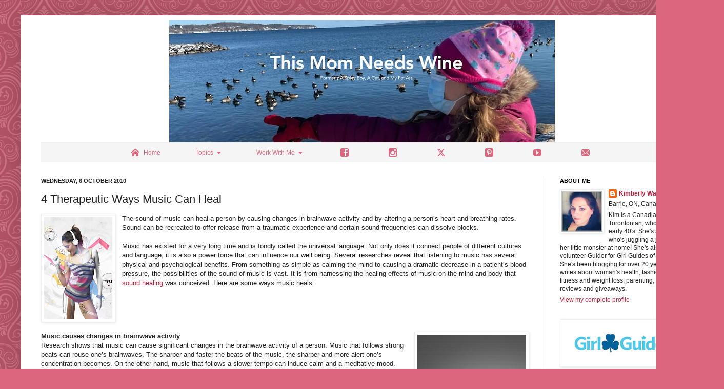

--- FILE ---
content_type: text/html; charset=UTF-8
request_url: https://www.thismomneedswine.com/2010/10/4-therapeutic-ways-music-can-heal.html
body_size: 19199
content:
<!DOCTYPE html>
<html class='v2' dir='ltr' xmlns='http://www.w3.org/1999/xhtml' xmlns:b='http://www.google.com/2005/gml/b' xmlns:data='http://www.google.com/2005/gml/data' xmlns:expr='http://www.google.com/2005/gml/expr'>
<head>
<link href='https://www.blogger.com/static/v1/widgets/335934321-css_bundle_v2.css' rel='stylesheet' type='text/css'/>
<title> This Mom Needs Wine </title>
<meta content='d00363543b5d87cf90f9a5599ef53434' name='p:domain_verify'/>
<meta content='T4btn9byk4Xy0gt1GxxTXDR7ECJiFM6LrESBomO1XQY' name='google-site-verification'/>
<meta content='This is where I share my every day thoughts on my struggle to lose weight, problems with PCOS, anxiety, and depression. I like to include recipes, product reviews, giveaways and any information regarding the health problems that I suffer from. ' name='description'/>
<meta content='anxiety, depression, PCOS, poly cystic ovary syndrome, poly cystic ovarian syndrome, panic attacks, suicide, weight loss, diet, gastric bypass, gastric bypass surgery, weight loss surgery, woman\&#39;s health, beauty, cats, pets, fitness, product reviews, giveaways, recipes' name='keywords'/>
<meta content='5' name='refresh'/>
<meta content='index,follow' name='robots'/>
<meta content='Copyright 2016' name='copyright'/>
<meta content='Kimberly' name='author'/>
<meta content='f9c1e0e4596b9ecb1667bbc8378e2001' name='p:domain_verify'/>
<meta content='English' name='language'/>
<meta content='2' name='revisit-after'/>
<meta content='IE=EmulateIE7' http-equiv='X-UA-Compatible'/>
<meta content='width=1100' name='viewport'/>
<meta content='text/html; charset=UTF-8' http-equiv='Content-Type'/>
<meta content='blogger' name='generator'/>
<link href='https://www.thismomneedswine.com/favicon.ico' rel='icon' type='image/x-icon'/>
<link href='https://www.thismomneedswine.com/2010/10/4-therapeutic-ways-music-can-heal.html' rel='canonical'/>
<link rel="alternate" type="application/atom+xml" title="This Mom Needs Wine - Atom" href="https://www.thismomneedswine.com/feeds/posts/default" />
<link rel="alternate" type="application/rss+xml" title="This Mom Needs Wine - RSS" href="https://www.thismomneedswine.com/feeds/posts/default?alt=rss" />
<link rel="service.post" type="application/atom+xml" title="This Mom Needs Wine - Atom" href="https://www.blogger.com/feeds/113629372841328803/posts/default" />

<link rel="alternate" type="application/atom+xml" title="This Mom Needs Wine - Atom" href="https://www.thismomneedswine.com/feeds/4084397517540303227/comments/default" />
<!--Can't find substitution for tag [blog.ieCssRetrofitLinks]-->
<link href='https://blogger.googleusercontent.com/img/b/R29vZ2xl/AVvXsEgK2cdiaaw7GHzza14liYOiKJ8MrhbggEG_ktOST30waGOAilfQa3Xtysn5LHIjvAZbZ0bFKVFVbqYpy2Co60VPRR2Izn2UTlZeuANhi1PqPJK38-1yG698upSweQGLhmVjPUtvyHoENRE/s200/1.bmp' rel='image_src'/>
<meta content='https://www.thismomneedswine.com/2010/10/4-therapeutic-ways-music-can-heal.html' property='og:url'/>
<meta content='4 Therapeutic Ways Music Can Heal' property='og:title'/>
<meta content='Kim is a Canadian born Torontonian, who writes about woman&#39;s health, fashion, fitness and weight loss, parenting, product reviews and giveaways.' property='og:description'/>
<meta content='https://blogger.googleusercontent.com/img/b/R29vZ2xl/AVvXsEgK2cdiaaw7GHzza14liYOiKJ8MrhbggEG_ktOST30waGOAilfQa3Xtysn5LHIjvAZbZ0bFKVFVbqYpy2Co60VPRR2Izn2UTlZeuANhi1PqPJK38-1yG698upSweQGLhmVjPUtvyHoENRE/w1200-h630-p-k-no-nu/1.bmp' property='og:image'/>
<title>
This Mom Needs Wine: 4 Therapeutic Ways Music Can Heal
</title>
<script src='https://ajax.googleapis.com/ajax/libs/jquery/1.7.1/jquery.min.js' type='text/javascript'></script>
<style id='page-skin-1' type='text/css'><!--
/* /* ----------------------------------------------- Name: Simple URL: www.thismomneedswine.com/ ----------------------------------------------- */ /* Variable definitions ==================== <Variable name="keycolor" description="Main Color" type="color" default="#66bbdd"/> <Group description="Page Text" selector="body"> <Variable name="body.font" description="Font" type="font" default="normal normal 12px Arial, Tahoma, Helvetica, FreeSans, sans-serif"/> <Variable name="body.text.color" description="Text Color" type="color" default="#222222"/> </Group> <Group description="Backgrounds" selector=".body-fauxcolumns-outer"> <Variable name="body.background.color" description="Outer Background" type="color" default="#66bbdd"/> <Variable name="content.background.color" description="Main Background" type="color" default="#ffffff"/> <Variable name="header.background.color" description="Header Background" type="color" default="transparent"/> </Group> <Group description="Links" selector=".main-outer"> <Variable name="link.color" description="Link Color" type="color" default="#2288bb"/> <Variable name="link.visited.color" description="Visited Color" type="color" default="#888888"/> <Variable name="link.hover.color" description="Hover Color" type="color" default="#33aaff"/> </Group> <Group description="Blog Title" selector=".header h1"> <Variable name="header.font" description="Font" type="font" default="normal normal 60px Arial, Tahoma, Helvetica, FreeSans, sans-serif"/> <Variable name="header.text.color" description="Title Color" type="color" default="#3399bb"/> </Group> <Group description="Blog Description" selector=".header .description"> <Variable name="description.text.color" description="Description Color" type="color" default="#777777"/> </Group> <Group description="Tabs Text" selector=".tabs-inner .widget li a"> <Variable name="tabs.font" description="Font" type="font" default="normal normal 14px Arial, Tahoma, Helvetica, FreeSans, sans-serif"/> <Variable name="tabs.text.color" description="Text Color" type="color" default="#999999"/> <Variable name="tabs.selected.text.color" description="Selected Color" type="color" default="#000000"/> </Group> <Group description="Tabs Background" selector=".tabs-outer .PageList"> <Variable name="tabs.background.color" description="Background Color" type="color" default="#f5f5f5"/> <Variable name="tabs.selected.background.color" description="Selected Color" type="color" default="#eeeeee"/> </Group> <Group description="Post Title" selector="h3.post-title, .comments h4"> <Variable name="post.title.font" description="Font" type="font" default="normal normal 22px Arial, Tahoma, Helvetica, FreeSans, sans-serif"/> </Group> <Group description="Date Header" selector=".date-header"> <Variable name="date.header.color" description="Text Color" type="color" default="#222222"/> <Variable name="date.header.background.color" description="Background Color" type="color" default="transparent"/> </Group> <Group description="Post Footer" selector=".post-footer"> <Variable name="post.footer.text.color" description="Text Color" type="color" default="#666666"/> <Variable name="post.footer.background.color" description="Background Color" type="color" default="#f9f9f9"/> <Variable name="post.footer.border.color" description="Shadow Color" type="color" default="#eeeeee"/> </Group> <Group description="Gadgets" selector="h2"> <Variable name="widget.title.font" description="Title Font" type="font" default="normal bold 11px Arial, Tahoma, Helvetica, FreeSans, sans-serif"/> <Variable name="widget.title.text.color" description="Title Color" type="color" default="#000000"/> <Variable name="widget.alternate.text.color" description="Alternate Color" type="color" default="#999999"/> </Group> <Group description="Images" selector=".main-inner"> <Variable name="image.background.color" description="Background Color" type="color" default="#ffffff"/> <Variable name="image.border.color" description="Border Color" type="color" default="#eeeeee"/> <Variable name="image.text.color" description="Caption Text Color" type="color" default="#222222"/> </Group> <Group description="Accents" selector=".content-inner"> <Variable name="body.rule.color" description="Separator Line Color" type="color" default="#eeeeee"/> <Variable name="tabs.border.color" description="Tabs Border Color" type="color" default="#eeeeee"/> </Group> <Variable name="body.background" description="Body Background" type="background" color="#dd667f" default="$(color) none repeat scroll top left"/> <Variable name="body.background.override" description="Body Background Override" type="string" default=""/> <Variable name="body.background.gradient.cap" description="Body Gradient Cap" type="url" default="url(//www.blogblog.com/1kt/simple/gradients_light.png)"/> <Variable name="body.background.gradient.tile" description="Body Gradient Tile" type="url" default="url(//www.blogblog.com/1kt/simple/body_gradient_tile_light.png)"/> <Variable name="content.background.color.selector" description="Content Background Color Selector" type="string" default=".content-inner"/> <Variable name="content.padding" description="Content Padding" type="length" default="10px"/> <Variable name="content.padding.horizontal" description="Content Horizontal Padding" type="length" default="10px"/> <Variable name="content.shadow.spread" description="Content Shadow Spread" type="length" default="40px"/> <Variable name="content.shadow.spread.webkit" description="Content Shadow Spread (WebKit)" type="length" default="5px"/> <Variable name="content.shadow.spread.ie" description="Content Shadow Spread (IE)" type="length" default="10px"/> <Variable name="main.border.width" description="Main Border Width" type="length" default="0"/> <Variable name="header.background.gradient" description="Header Gradient" type="url" default="none"/> <Variable name="header.shadow.offset.left" description="Header Shadow Offset Left" type="length" default="-1px"/> <Variable name="header.shadow.offset.top" description="Header Shadow Offset Top" type="length" default="-1px"/> <Variable name="header.shadow.spread" description="Header Shadow Spread" type="length" default="1px"/> <Variable name="header.padding" description="Header Padding" type="length" default="30px"/> <Variable name="header.border.size" description="Header Border Size" type="length" default="1px"/> <Variable name="header.bottom.border.size" description="Header Bottom Border Size" type="length" default="1px"/> <Variable name="header.border.horizontalsize" description="Header Horizontal Border Size" type="length" default="0"/> <Variable name="description.text.size" description="Description Text Size" type="string" default="140%"/> <Variable name="tabs.margin.top" description="Tabs Margin Top" type="length" default="0"/> <Variable name="tabs.margin.side" description="Tabs Side Margin" type="length" default="30px"/> <Variable name="tabs.background.gradient" description="Tabs Background Gradient" type="url" default="url(//www.blogblog.com/1kt/simple/gradients_light.png)"/> <Variable name="tabs.border.width" description="Tabs Border Width" type="length" default="1px"/> <Variable name="tabs.bevel.border.width" description="Tabs Bevel Border Width" type="length" default="1px"/> <Variable name="date.header.padding" description="Date Header Padding" type="string" default="inherit"/> <Variable name="date.header.letterspacing" description="Date Header Letter Spacing" type="string" default="inherit"/> <Variable name="date.header.margin" description="Date Header Margin" type="string" default="inherit"/> <Variable name="post.margin.bottom" description="Post Bottom Margin" type="length" default="25px"/> <Variable name="image.border.small.size" description="Image Border Small Size" type="length" default="2px"/> <Variable name="image.border.large.size" description="Image Border Large Size" type="length" default="5px"/> <Variable name="page.width.selector" description="Page Width Selector" type="string" default=".region-inner"/> <Variable name="page.width" description="Page Width" type="string" default="auto"/> <Variable name="main.section.margin" description="Main Section Margin" type="length" default="15px"/> <Variable name="main.padding" description="Main Padding" type="length" default="15px"/> <Variable name="main.padding.top" description="Main Padding Top" type="length" default="30px"/> <Variable name="main.padding.bottom" description="Main Padding Bottom" type="length" default="30px"/> <Variable name="paging.background" color="#ffffff" description="Background of blog paging area" type="background" default="transparent none no-repeat scroll top center"/> <Variable name="footer.bevel" description="Bevel border length of footer" type="length" default="0"/> <Variable name="mobile.background.overlay" description="Mobile Background Overlay" type="string" default="transparent none repeat scroll top left"/> <Variable name="mobile.background.size" description="Mobile Background Size" type="string" default="auto"/> <Variable name="mobile.button.color" description="Mobile Button Color" type="color" default="#ffffff"/> <Variable name="startSide" description="Side where text starts in blog language" type="automatic" default="left"/> <Variable name="endSide" description="Side where text ends in blog language" type="automatic" default="right"/> */ /* Content ----------------------------------------------- */ body, .body-fauxcolumn-outer { font: normal normal 12px Arial, Tahoma, Helvetica, FreeSans, sans-serif; color: #222222; background: #dd667f url(//themes.googleusercontent.com/image?id=0BwVBOzw_-hbMNjdhZTQ5ZjMtOTUzOS00ZDRjLTk4YWEtYWFjMDUxYmFmODFj) repeat scroll top center /* */; padding: 0 40px 40px 40px; } html body .region-inner { min-width: 0; max-width: 100%; width: auto; } a:link { text-decoration:none; color: #bb213a; } a:visited { text-decoration:none; color: #888888; } a:hover { text-decoration:underline; color: #ff3243; } .body-fauxcolumn-outer .fauxcolumn-inner { background: transparent none repeat scroll top left; _background-image: none; } .body-fauxcolumn-outer .cap-top { position: absolute; z-index: 1; height: 400px; width: 100%; background: #dd667f url(//themes.googleusercontent.com/image?id=0BwVBOzw_-hbMNjdhZTQ5ZjMtOTUzOS00ZDRjLTk4YWEtYWFjMDUxYmFmODFj) repeat scroll top center /* */; } .body-fauxcolumn-outer .cap-top .cap-left { width: 100%; background: transparent none repeat-x scroll top left; _background-image: none; } .content-outer { -moz-box-shadow: 0 0 40px rgba(0, 0, 0, .15); -webkit-box-shadow: 0 0 5px rgba(0, 0, 0, .15); -goog-ms-box-shadow: 0 0 10px #333333; box-shadow: 0 0 40px rgba(0, 0, 0, .15); margin-bottom: 1px; } .content-inner { padding: 10px 10px; } .content-inner { background-color: #ffffff; } /* Header ----------------------------------------------- */ .header-outer { background: transparent none repeat-x scroll 0 -400px; _background-image: none; } .Header h1 { font: normal normal 60px Arial, Tahoma, Helvetica, FreeSans, sans-serif; color: #bb3254; text-shadow: -1px -1px 1px rgba(0, 0, 0, .2); } .Header h1 a { color: #bb3254; } .Header .description { font-size: 140%; color: #777777; } .header-inner .Header .titlewrapper { padding: 22px 30px; } .header-inner .Header .descriptionwrapper { padding: 0 30px; } /* Tabs ----------------------------------------------- */ .tabs-inner .section:first-child { border-top: 1px solid #eeeeee; } .tabs-inner .section:first-child ul { margin-top: -1px; border-top: 1px solid #eeeeee; border-left: 0 solid #eeeeee; border-right: 0 solid #eeeeee; } .tabs-inner .widget ul { background: #f5f5f5 url(//www.blogblog.com/1kt/simple/gradients_light.png) repeat-x scroll 0 -800px; _background-image: none; border-bottom: 1px solid #eeeeee; margin-top: 0; margin-left: -30px; margin-right: -30px; } .tabs-inner .widget li a { display: inline-block; padding: .6em 1em; font: normal normal 14px Arial, Tahoma, Helvetica, FreeSans, sans-serif; color: #999999; border-left: 1px solid #ffffff; border-right: 1px solid #eeeeee; } .tabs-inner .widget li:first-child a { border-left: none; } .tabs-inner .widget li.selected a, .tabs-inner .widget li a:hover { color: #000000; background-color: #eeeeee; text-decoration: none; } /* Columns ----------------------------------------------- */ .main-outer { border-top: 0 solid #eeeeee; } .fauxcolumn-left-outer .fauxcolumn-inner { border-right: 1px solid #eeeeee; } .fauxcolumn-right-outer .fauxcolumn-inner { border-left: 1px solid #eeeeee; } /* Headings ----------------------------------------------- */ h2 { margin: 0 0 1em 0; font: normal bold 11px Arial, Tahoma, Helvetica, FreeSans, sans-serif; color: #000000; text-transform: uppercase; } /* Widgets ----------------------------------------------- */ .widget .zippy { color: #999999; text-shadow: 2px 2px 1px rgba(0, 0, 0, .1); } .widget .popular-posts ul { list-style: none; } /* Posts ----------------------------------------------- */ .date-header span { background-color: transparent; color: #222222; padding: inherit; letter-spacing: inherit; margin: inherit; } .main-inner { padding-top: 30px; padding-bottom: 30px; } .main-inner .column-center-inner { padding: 0 15px; } .main-inner .column-center-inner .section { margin: 0 15px; } .post { margin: 0 0 25px 0; } h3.post-title, .comments h4 { font: normal normal 22px Arial, Tahoma, Helvetica, FreeSans, sans-serif; margin: .75em 0 0; } .post-body { font-size: 110%; line-height: 1.4; position: relative; } .post-body img, .post-body .tr-caption-container, .Profile img, .Image img, .BlogList .item-thumbnail img { padding: 2px; background: #ffffff; border: 1px solid #eeeeee; -moz-box-shadow: 1px 1px 5px rgba(0, 0, 0, .1); -webkit-box-shadow: 1px 1px 5px rgba(0, 0, 0, .1); box-shadow: 1px 1px 5px rgba(0, 0, 0, .1); } .post-body img, .post-body .tr-caption-container { padding: 5px; } .post-body .tr-caption-container { color: #222222; } .post-body .tr-caption-container img { padding: 0; background: transparent; border: none; -moz-box-shadow: 0 0 0 rgba(0, 0, 0, .1); -webkit-box-shadow: 0 0 0 rgba(0, 0, 0, .1); box-shadow: 0 0 0 rgba(0, 0, 0, .1); } .post-header { margin: 0 0 1.5em; line-height: 1.6; font-size: 90%; } .post-footer { margin: 20px -2px 0; padding: 5px 10px; color: #666666; background-color: #f9f9f9; border-bottom: 1px solid #eeeeee; line-height: 1.6; font-size: 90%; } #comments .comment-author { padding-top: 1.5em; border-top: 1px solid #eeeeee; background-position: 0 1.5em; } #comments .comment-author:first-child { padding-top: 0; border-top: none; } .avatar-image-container { margin: .2em 0 0; } #comments .avatar-image-container img { border: 1px solid #eeeeee; } /* Comments ----------------------------------------------- */ .comments .comments-content .icon.blog-author { background-repeat: no-repeat; background-image: url([data-uri]); } .comments .comments-content .loadmore a { border-top: 1px solid #999999; border-bottom: 1px solid #999999; } .comments .comment-thread.inline-thread { background-color: #f9f9f9; } .comments .continue { border-top: 2px solid #999999; } /* Accents ---------------------------------------------- */ .section-columns td.columns-cell { border-left: 1px solid #eeeeee; } .blog-pager { background: transparent none no-repeat scroll top center; } .blog-pager-older-link, .home-link, .blog-pager-newer-link { background-color: #ffffff; padding: 5px; } .footer-outer { border-top: 0 dashed #bbbbbb; } /* Mobile ----------------------------------------------- */ body.mobile { background-size: auto; } .mobile .body-fauxcolumn-outer { background: transparent none repeat scroll top left; } .mobile .body-fauxcolumn-outer .cap-top { background-size: 100% auto; } .mobile .content-outer { -webkit-box-shadow: 0 0 3px rgba(0, 0, 0, .15); box-shadow: 0 0 3px rgba(0, 0, 0, .15); padding: 0 40px; } body.mobile .AdSense { margin: 0 -40px; } .mobile .tabs-inner .widget ul { margin-left: 0; margin-right: 0; } .mobile .post { margin: 0; } .mobile .main-inner .column-center-inner .section { margin: 0; } .mobile .date-header span { padding: 0.1em 10px; margin: 0 -10px; } .mobile h3.post-title { margin: 0; } .mobile .blog-pager { background: transparent none no-repeat scroll top center; } .mobile .footer-outer { border-top: none; } .mobile .main-inner, .mobile .footer-inner { background-color: #ffffff; } .mobile-index-contents { color: #222222; } .mobile-link-button { background-color: #bb213a; } .mobile-link-button a:link, .mobile-link-button a:visited { color: #ffffff; } .mobile .tabs-inner .section:first-child { border-top: none; } .mobile .tabs-inner .PageList .widget-content { background-color: #eeeeee; color: #000000; border-top: 1px solid #eeeeee; border-bottom: 1px solid #eeeeee; } .mobile .tabs-inner .PageList .widget-content .pagelist-arrow { border-left: 1px solid #eeeeee; } }#header-inner { background-position: center !important; width: 100% !important; text-align: center; } #header-inner img { margin: auto; } <div class='shareaholic-canvas' data-app='follow_buttons' data-app-id='25473222' expr:data-title='data:post.title' expr:data-link='data:post.url'></div> 
--></style>
<style id='template-skin-1' type='text/css'><!--
body { min-width: 1332px; } .content-outer, .content-fauxcolumn-outer, .region-inner { min-width: 1332px; max-width: 1332px; _width: 1332px; } .main-inner .columns { padding-left: 0px; padding-right: 300px; } .main-inner .fauxcolumn-center-outer { left: 0px; right: 300px; /* IE6 does not respect left and right together */ _width: expression(this.parentNode.offsetWidth - parseInt("0px") - parseInt("300px") + 'px'); } .main-inner .fauxcolumn-left-outer { width: 0px; } .main-inner .fauxcolumn-right-outer { width: 300px; } .main-inner .column-left-outer { width: 0px; right: 100%; margin-left: -0px; } .main-inner .column-right-outer { width: 300px; margin-right: -300px; } #layout { min-width: 0; } #layout .content-outer { min-width: 0; width: 800px; } #layout .region-inner { min-width: 0; width: auto; }
--></style>
<link href='https://plus.google.com/103543821101864534817/posts' rel='author'/>
<!--End-->
<script type='text/javascript'> var nopinimg = document.querySelectorAll('.nopin img'); for(var i = 0; i < nopinimg.length; i++) { nopinimg[i].setAttribute('nopin', 'nopin'); } </script>
<script async='async' data-cfasync='false' data-shr-siteid='7a270c56ad5276bd2ba68f16f68320f5' src='//dsms0mj1bbhn4.cloudfront.net/assets/pub/shareaholic.js' type='text/javascript'></script>
<!-- BloggerDynamicSlider Basic CSS -->
<style type='text/css'> /** * jQuery BloggerDynamicSlider v1.0.0 * Copyright 2016 http://shuvojitdas.com * Contributing Author: Shuvojit Das * Plugin URL: https://github.com/shuvojit33/blogger-dynamic-slider * */ @import url(https://fonts.googleapis.com/css?family=Open+Sans:300,400); @import url("//cdnjs.cloudflare.com/ajax/libs/flexslider/2.6.0/flexslider.min.css"); /* Preloader */ .flexslider.loading:after { content: ''; position: absolute; top: 0; right: 0; bottom: 0; left: 0; background: url(https://blogger.googleusercontent.com/img/b/R29vZ2xl/AVvXsEgAACOHesskSJrLnt7PgbUG8DDqPBa3YBasArTzuhTJP3SozW-loKg6sRssNxaPoCBCABU57FQ0aOeJeBiJYo3r89t8Ut6NSdlIhvkq9jjrkzhdByivR5ckXN4WRN8qWYhaVTvKq1ERdPDe/h120/loader.gif) no-repeat center center; background-color: rgba(255, 255, 255, 0.9); z-index: 9999; } .flexslider.loading ul.flex-direction-nav, .flexslider.loading ol, .loading .flex-caption { display: none; } .flexslider { border: 1px solid #cacaca; padding: 4px; margin: 0 auto 60px auto; -webkit-box-shadow: 0 1px 4px rgba(0, 0, 0, 0.2); -moz-box-shadow: 0 1px 4px rgba(0, 0, 0, 0.2); box-shadow: 0 1px 4px rgba(0, 0, 0, 0.2); -webkit-border-radius: 0; -moz-border-radius: 0; border-radius: 0; } .flexslider a { text-decoration: none; } /* Caption/Post Title */ .flex-caption { position: relative; padding-left: 15px; padding-right: 10px; height: 60px; background: #FFFFFF; color: #1C1C1C; font-family: 'Open Sans', sans-serif; font-weight: 300; font-size: 26px; line-height: 26px; margin: 0; -webkit-backface-visibility: hidden; -moz-backface-visibility: hidden; -ms-backface-visibility: hidden; backface-visibility: hidden; } .flex-caption span { display: table-cell; vertical-align: middle; height: 60px; } .flex-caption.overlayDark, .flex-caption.overlayLight { margin-bottom: -60px; bottom: 60px; position: relative; } .flex-caption.overlayDark { background: rgba(0, 0, 0, 0.7); color: #fff; } .flex-caption.overlayLight { background: rgba(255, 255, 239, 0.9); color: #000; } ul.slides li a { display: block; overflow: hidden; } /* blogger css conflicts fix */ .flexslider ul { margin: 0 !important; padding: 0 !important; line-height: initial !important; } .flexslider ul.flex-direction-nav li { margin: 0; padding: 0; line-height: initial; } .flexslider ul li { margin-bottom: 0 !important; } .flexslider img { padding: 0; border: none; -webkit-box-shadow: none; box-shadow: none; } ul.flex-direction-nav { position: static; } ul.flex-direction-nav li { position: static; } .error { font-family: monospace, sans-serif; } @media (max-width: 600px) { .flex-caption { font-size: 20px; line-height: 20px; font-weight: 400; } } </style>
<!-- Include Dependency Script -->
<script src='https://code.jquery.com/jquery-1.12.0.min.js' type='text/javascript'></script>
<script src='https://cdnjs.cloudflare.com/ajax/libs/flexslider/2.6.0/jquery.flexslider-min.js' type='text/javascript'></script>
<script src="//shuvojitdas.com/script/jquery.bdslider.min.js" type="text/javascript"></script>
<link href='https://www.blogger.com/dyn-css/authorization.css?targetBlogID=113629372841328803&amp;zx=1b22a88f-329b-4a3e-998d-f30bf21e54c7' media='none' onload='if(media!=&#39;all&#39;)media=&#39;all&#39;' rel='stylesheet'/><noscript><link href='https://www.blogger.com/dyn-css/authorization.css?targetBlogID=113629372841328803&amp;zx=1b22a88f-329b-4a3e-998d-f30bf21e54c7' rel='stylesheet'/></noscript>
<meta name='google-adsense-platform-account' content='ca-host-pub-1556223355139109'/>
<meta name='google-adsense-platform-domain' content='blogspot.com'/>

<!-- data-ad-client=ca-pub-1164741801228269 -->

</head>
<body class='loading'>
<div class='navbar no-items section' id='navbar'></div>
<div class='body-fauxcolumns'>
<div class='fauxcolumn-outer body-fauxcolumn-outer'>
<div class='cap-top'>
<div class='cap-left'></div>
<div class='cap-right'></div>
</div>
<div class='fauxborder-left'>
<div class='fauxborder-right'></div>
<div class='fauxcolumn-inner'>
</div>
</div>
<div class='cap-bottom'>
<div class='cap-left'></div>
<div class='cap-right'></div>
</div>
</div>
</div>
<div class='content'>
<div class='content-fauxcolumns'>
<div class='fauxcolumn-outer content-fauxcolumn-outer'>
<div class='cap-top'>
<div class='cap-left'></div>
<div class='cap-right'></div>
</div>
<div class='fauxborder-left'>
<div class='fauxborder-right'></div>
<div class='fauxcolumn-inner'>
</div>
</div>
<div class='cap-bottom'>
<div class='cap-left'></div>
<div class='cap-right'></div>
</div>
</div>
</div>
<div class='content-outer'>
<div class='content-cap-top cap-top'>
<div class='cap-left'></div>
<div class='cap-right'></div>
</div>
<div class='fauxborder-left content-fauxborder-left'>
<div class='fauxborder-right content-fauxborder-right'></div>
<div class='content-inner'>
<header>
<div class='header-outer'>
<div class='header-cap-top cap-top'>
<div class='cap-left'></div>
<div class='cap-right'></div>
</div>
<div class='fauxborder-left header-fauxborder-left'>
<div class='fauxborder-right header-fauxborder-right'></div>
<div class='region-inner header-inner'>
<div class='header section' id='header'><div class='widget Header' data-version='1' id='Header1'>
<div id='header-inner'>
<a href='https://www.thismomneedswine.com/' style='display: block'>
<img alt='This Mom Needs Wine' height='238px; ' id='Header1_headerimg' src='https://blogger.googleusercontent.com/img/a/AVvXsEhLssGbewU4w58HDhavlXlZaGCoUjLXw0JnGuL5v0ud3egZQs61jQ1eKBUoKX6U_xLUG-pU-Pgtn4u1f2oNWJIJ5wjh3odxqjgoszgw6jR-pvZK5pRMxIEHZGALx3SNFXPHXQDVm7S8m9aVIyAxVzXzYX3PNNIXDlSA85u-BD3PWzeDeZX_pY_-Uy0r=s752' style='display: block' width='752px; '/>
</a>
</div>
</div></div>
</div>
</div>
<div class='header-cap-bottom cap-bottom'>
<div class='cap-left'></div>
<div class='cap-right'></div>
</div>
</div>
</header>
<div class='tabs-outer'>
<div class='tabs-cap-top cap-top'>
<div class='cap-left'></div>
<div class='cap-right'></div>
</div>
<div class='fauxborder-left tabs-fauxborder-left'>
<div class='fauxborder-right tabs-fauxborder-right'></div>
<div class='region-inner tabs-inner'>
<div class='tabs section' id='crosscol'><div class='widget HTML' data-version='1' id='HTML7'>
<h2 class='title'>Follow My Instagram</h2>
<div class='widget-content'>
<center><script type="text/javascript" src="//Menu16.com/U/09CC15E7/1/MyMenu1.js?h=BE02"></script>
<div id="MyMenu1"></div></center>
</div>
<div class='clear'></div>
</div></div>
<div class='tabs no-items section' id='crosscol-overflow'></div>
</div>
</div>
<div class='tabs-cap-bottom cap-bottom'>
<div class='cap-left'></div>
<div class='cap-right'></div>
</div>
</div>
<div class='main-outer'>
<div class='main-cap-top cap-top'>
<div class='cap-left'></div>
<div class='cap-right'></div>
</div>
<div class='fauxborder-left main-fauxborder-left'>
<div class='fauxborder-right main-fauxborder-right'></div>
<div class='region-inner main-inner'>
<div class='columns fauxcolumns'>
<div class='fauxcolumn-outer fauxcolumn-center-outer'>
<div class='cap-top'>
<div class='cap-left'></div>
<div class='cap-right'></div>
</div>
<div class='fauxborder-left'>
<div class='fauxborder-right'></div>
<div class='fauxcolumn-inner'>
</div>
</div>
<div class='cap-bottom'>
<div class='cap-left'></div>
<div class='cap-right'></div>
</div>
</div>
<div class='fauxcolumn-outer fauxcolumn-left-outer'>
<div class='cap-top'>
<div class='cap-left'></div>
<div class='cap-right'></div>
</div>
<div class='fauxborder-left'>
<div class='fauxborder-right'></div>
<div class='fauxcolumn-inner'>
</div>
</div>
<div class='cap-bottom'>
<div class='cap-left'></div>
<div class='cap-right'></div>
</div>
</div>
<div class='fauxcolumn-outer fauxcolumn-right-outer'>
<div class='cap-top'>
<div class='cap-left'></div>
<div class='cap-right'></div>
</div>
<div class='fauxborder-left'>
<div class='fauxborder-right'></div>
<div class='fauxcolumn-inner'>
</div>
</div>
<div class='cap-bottom'>
<div class='cap-left'></div>
<div class='cap-right'></div>
</div>
</div>
<!-- corrects IE6 width calculation -->
<div class='columns-inner'>
<div class='column-center-outer'>
<div class='column-center-inner'>
<div class='main section' id='main'><div class='widget Blog' data-version='1' id='Blog1'>
<div class='blog-posts hfeed'>
 <div class="date-outer"> 
<h2 class='date-header'>
<span>
Wednesday, 6 October 2010
</span>
</h2>
 <div class="date-posts"> 
<div class='post-outer'>
<div class='post hentry' itemprop='blogPost' itemscope='itemscope' itemtype='http://schema.org/BlogPosting'>
<meta content='https://blogger.googleusercontent.com/img/b/R29vZ2xl/AVvXsEgK2cdiaaw7GHzza14liYOiKJ8MrhbggEG_ktOST30waGOAilfQa3Xtysn5LHIjvAZbZ0bFKVFVbqYpy2Co60VPRR2Izn2UTlZeuANhi1PqPJK38-1yG698upSweQGLhmVjPUtvyHoENRE/s200/1.bmp' itemprop='image_url'/>
<meta content='113629372841328803' itemprop='blogId'/>
<meta content='4084397517540303227' itemprop='postId'/>
<a name='4084397517540303227'></a>
<h3 class='post-title entry-title' itemprop='name'>
4 Therapeutic Ways Music Can Heal
</h3>
<div class='post-header'>
<div class='post-header-line-1'></div>
</div>
<div class='post-body entry-content' id='post-body-4084397517540303227' itemprop='description articleBody'>
<div class="separator" style="clear: both; text-align: center;"><a href="https://blogger.googleusercontent.com/img/b/R29vZ2xl/AVvXsEgK2cdiaaw7GHzza14liYOiKJ8MrhbggEG_ktOST30waGOAilfQa3Xtysn5LHIjvAZbZ0bFKVFVbqYpy2Co60VPRR2Izn2UTlZeuANhi1PqPJK38-1yG698upSweQGLhmVjPUtvyHoENRE/s1600/1.bmp" imageanchor="1" style="clear: left; cssfloat: left; float: left; margin-bottom: 1em; margin-right: 1em;"><img border="0" ex="true" height="200" src="https://blogger.googleusercontent.com/img/b/R29vZ2xl/AVvXsEgK2cdiaaw7GHzza14liYOiKJ8MrhbggEG_ktOST30waGOAilfQa3Xtysn5LHIjvAZbZ0bFKVFVbqYpy2Co60VPRR2Izn2UTlZeuANhi1PqPJK38-1yG698upSweQGLhmVjPUtvyHoENRE/s200/1.bmp" width="133" /></a></div>The sound of music can heal a person by causing changes in brainwave activity and by altering a person&#8217;s heart and breathing rates. Sound can be recreated to offer release from a traumatic experience and certain sound frequencies can dissolve blocks.<br />
<br />
Music has existed for a very long time and is fondly called the universal language. Not only does it connect people of different cultures and language, it is also a power force that can influence our well being. Several researches reveal that listening to music has several physical and psychological benefits. From something as simple as calming the mind to causing a dramatic decrease in a patient&#8217;s blood pressure, the possibilities of the sound of music is vast. It is from harnessing the healing effects of music on the mind and body that <a href="http://www.energyexpress.com/sound-healing.html" target="_blank">sound healing</a> was conceived. Here are some ways music heals:<br />
<a name="more"></a><br />
<div class="separator" style="clear: both; text-align: center;"><a href="https://blogger.googleusercontent.com/img/b/R29vZ2xl/AVvXsEiNgxW-74geyFo4axrpHHH-ZLpMq1F6kxG7w_UBIqgAsJnlB9yrL7FEtDIGU3lW5a4SJJo2AJwafrmnArWjMPj7gETKARcPh5apiTPV5ddebd8jTRR65hSyLOhjYhTwQkaxMaH0WuVDLu4/s1600/1.bmp" imageanchor="1" style="clear: right; cssfloat: right; float: right; margin-bottom: 1em; margin-left: 1em;"><img border="0" ex="true" height="320" src="https://blogger.googleusercontent.com/img/b/R29vZ2xl/AVvXsEiNgxW-74geyFo4axrpHHH-ZLpMq1F6kxG7w_UBIqgAsJnlB9yrL7FEtDIGU3lW5a4SJJo2AJwafrmnArWjMPj7gETKARcPh5apiTPV5ddebd8jTRR65hSyLOhjYhTwQkaxMaH0WuVDLu4/s320/1.bmp" width="212" /></a></div><strong>Music causes changes in brainwave activity</strong><br />
Research shows that music can cause significant changes in the brainwave activity of a person. Music that follows strong beats can rouse one&#8217;s brainwaves. The sharper and faster the beats of the music, the sharper and more alert one&#8217;s concentration becomes. On the other hand, music that follows a slower tempo can induce calm and a meditative mood. Music can play an important role in soothing a patient and inducing a relaxing atmosphere in clinics and hospitals. In fact, it has been shown that individuals diagnosed with depression need fewer medications and respond better to psychotherapy when music is integrated in the course of the treatment. Children with autism, attention deficit disorder and learning disabilities have also responded in positive ways to music therapy.<br />
<br />
<strong>Music can alter a person&#8217;s heart and breathing rates</strong><br />
As with the principles in changing brainwave activities, different kinds of music can also alter the person&#8217;s heart rate and breathing rate. The right tempo of music can induce slower breathing, a slower heart rate and can cause the body to go into a relaxed state. These effects of music are important in counteracting the possible effects of chronic stress and anxiety and provide relief from apprehension as well as promote a better state of mind.<br />
<br />
<strong>Sound can be recreated to offer release from a traumatic experience</strong><br />
When someone experiences something traumatic, for instance, a car accident, the brain registers everything that occurred. This can result in energetic trauma which the body will store and can hamper recovery. Sound healing therapists can help patients recover from the incident faster by recreating the sounds that happened during the accident to provide the patient a form of release from the trauma.<br />
<br />
<strong>Certain sound frequencies can dissolve blocks</strong><br />
Imagine an opera singer shattering a glass with her own voice. This is made possible when the singer is able to match the frequency of her voice to that of the glass. This principle is applied in ultrasounds used in operations involving kidney stones. Ultrasound waves can break kidney stones into pieces small enough to be passed out of the body without the use of surgery.<br />
<br />
The sound of music opens endless possibilities even in the field of medicine. With the right information and methods, one can integrate music in ways that are beneficial to patients and people suffering from different symptoms and ailments.<br />
<br />
<a href="http://www.mylivesignature.com/" target="_blank"><img src="https://lh3.googleusercontent.com/blogger_img_proxy/AEn0k_tLo2rd5ymeXniL_OZ_w2s_DwaPctw7C5_QqIxwISyt09rFW3s-fAwqY1ElfHXLGqQB7HSJsJdVFAi6lac3Xmn_YYwFKFKn7UA5yyyiL-IxAS8rS0PqF8MIiut1Jgk5r0EHFzbUzMhbOR3vXCpQgruI_RkhYq7N=s0-d" style="background: none transparent scroll repeat 0% 0%; border-bottom: 0px; border-left: 0px; border-right: 0px; border-top: 0px;"></a><br />
<br />
<a href="http://www.freetellafriend.com/tell/" onclick="window.open(&#39;http://www.freetellafriend.com/tell/?option=social&amp;title=&#39;+encodeURIComponent(document.title)+&#39;&amp;url=&#39;+encodeURIComponent(document.location.href), &#39;freetellafriend&#39;, &#39;scrollbars=1,menubar=0,width=617,height=530,resizable=1,toolbar=0,location=0,status=0,screenX=210,screenY=100,left=210,top=100&#39;); return false;" target="_blank" title="Tell a Friend"><img alt="Tell a Friend" border="0" src="https://lh3.googleusercontent.com/blogger_img_proxy/AEn0k_viXLCz1yTga4r05o00aZ1DUdvrGE1f6abrXy4mWSywq93_0kNgryLEtX5ab2xqyP7eLWfEd8_22iqIErRP38d1MFYC45iONpU8ej4WPtUUekg0sr0=s0-d"></a>
<div style='clear: both;'></div>
</div>
<div class='post-footer'>
<div class='post-footer-line post-footer-line-1'>
<span class='post-author vcard'>
Posted by
<span class='fn' itemprop='author' itemscope='itemscope' itemtype='http://schema.org/Person'>
<meta content='https://www.blogger.com/profile/03182249825180369039' itemprop='url'/>
<a href='https://www.blogger.com/profile/03182249825180369039' rel='author' title='author profile'>
<span itemprop='name'>
Kimberly Walker
</span>
</a>
</span>
</span>
<span class='post-timestamp'>
at
<meta content='https://www.thismomneedswine.com/2010/10/4-therapeutic-ways-music-can-heal.html' itemprop='url'/>
<a class='timestamp-link' href='https://www.thismomneedswine.com/2010/10/4-therapeutic-ways-music-can-heal.html' rel='bookmark' title='permanent link'>
<abbr class='published' itemprop='datePublished' title='2010-10-06T10:56:00-04:00'>
October 06, 2010
</abbr>
</a>
</span>
<span class='post-comment-link'>
</span>
<span class='post-icons'>
<span class='item-action'>
<a href='https://www.blogger.com/email-post/113629372841328803/4084397517540303227' title='Email Post'>
<img alt="" class="icon-action" height="13" src="//img1.blogblog.com/img/icon18_email.gif" width="18">
</a>
</span>
</span>
<span class='post-icons' style='float: right;'>
</span>
<div class='post-share-buttons goog-inline-block'>
<a class='goog-inline-block share-button sb-email' href='https://www.blogger.com/share-post.g?blogID=113629372841328803&postID=4084397517540303227&target=email' target='_blank' title='Email This'>
<span class='share-button-link-text'>
Email This
</span>
</a>
<a class='goog-inline-block share-button sb-blog' href='https://www.blogger.com/share-post.g?blogID=113629372841328803&postID=4084397517540303227&target=blog' onclick='window.open(this.href, "_blank", "height=270,width=475"); return false;' target='_blank' title='BlogThis!'>
<span class='share-button-link-text'>
BlogThis!
</span>
</a>
<a class='goog-inline-block share-button sb-twitter' href='https://www.blogger.com/share-post.g?blogID=113629372841328803&postID=4084397517540303227&target=twitter' target='_blank' title='Share to X'>
<span class='share-button-link-text'>
Share to X
</span>
</a>
<a class='goog-inline-block share-button sb-facebook' href='https://www.blogger.com/share-post.g?blogID=113629372841328803&postID=4084397517540303227&target=facebook' onclick='window.open(this.href, "_blank", "height=430,width=640"); return false;' target='_blank' title='Share to Facebook'>
<span class='share-button-link-text'>
Share to Facebook
</span>
</a>
<a class='goog-inline-block share-button sb-pinterest' href='https://www.blogger.com/share-post.g?blogID=113629372841328803&postID=4084397517540303227&target=pinterest' target='_blank' title='Share to Pinterest'>
<span class='share-button-link-text'>
Share to Pinterest
</span>
</a>
</div>
<span class='post-backlinks post-comment-link'>
</span>
<span class='post-labels'>
Labels:
<a href='https://www.thismomneedswine.com/search/label/healing' rel='tag'>
healing
</a>
 , 
<a href='https://www.thismomneedswine.com/search/label/music' rel='tag'>
music
</a>
</span>
</div>
<div class='post-footer-line post-footer-line-2'></div>
<div class='post-footer-line post-footer-line-3'></div>
</div>
</div>
<div class='comments' id='comments'>
<a name='comments'></a>
<h4>
1 comment : </h4>
<div class='comments-content'>
<script async='async' src='' type='text/javascript'></script>
<script type='text/javascript'> (function() { var items = null; var msgs = null; var config = {}; // <![CDATA[ var cursor = null; if (items && items.length > 0) { cursor = parseInt(items[items.length - 1].timestamp) + 1; } var bodyFromEntry = function(entry) { if (entry.gd$extendedProperty) { for (var k in entry.gd$extendedProperty) { if (entry.gd$extendedProperty[k].name == 'blogger.contentRemoved') { return '<span class="deleted-comment">' + entry.content.$t + '</span>'; } } } return entry.content.$t; } var parse = function(data) { cursor = null; var comments = []; if (data && data.feed && data.feed.entry) { for (var i = 0, entry; entry = data.feed.entry[i]; i++) { var comment = {}; // comment ID, parsed out of the original id format var id = /blog-(\d+).post-(\d+)/.exec(entry.id.$t); comment.id = id ? id[2] : null; comment.body = bodyFromEntry(entry); comment.timestamp = Date.parse(entry.published.$t) + ''; if (entry.author && entry.author.constructor === Array) { var auth = entry.author[0]; if (auth) { comment.author = { name: (auth.name ? auth.name.$t : undefined), profileUrl: (auth.uri ? auth.uri.$t : undefined), avatarUrl: (auth.gd$image ? auth.gd$image.src : undefined) }; } } if (entry.link) { if (entry.link[2]) { comment.link = comment.permalink = entry.link[2].href; } if (entry.link[3]) { var pid = /.*comments\/default\/(\d+)\?.*/.exec(entry.link[3].href); if (pid && pid[1]) { comment.parentId = pid[1]; } } } comment.deleteclass = 'item-control blog-admin'; if (entry.gd$extendedProperty) { for (var k in entry.gd$extendedProperty) { if (entry.gd$extendedProperty[k].name == 'blogger.itemClass') { comment.deleteclass += ' ' + entry.gd$extendedProperty[k].value; } else if (entry.gd$extendedProperty[k].name == 'blogger.displayTime') { comment.displayTime = entry.gd$extendedProperty[k].value; } } } comments.push(comment); } } return comments; }; var paginator = function(callback) { if (hasMore()) { var url = config.feed + '?alt=json&v=2&orderby=published&reverse=false&max-results=50'; if (cursor) { url += '&published-min=' + new Date(cursor).toISOString(); } window.bloggercomments = function(data) { var parsed = parse(data); cursor = parsed.length < 50 ? null : parseInt(parsed[parsed.length - 1].timestamp) + 1 callback(parsed); window.bloggercomments = null; } url += '&callback=bloggercomments'; var script = document.createElement('script'); script.type = 'text/javascript'; script.src = url; document.getElementsByTagName('head')[0].appendChild(script); } }; var hasMore = function() { return !!cursor; }; var getMeta = function(key, comment) { if ('iswriter' == key) { var matches = !!comment.author && comment.author.name == config.authorName && comment.author.profileUrl == config.authorUrl; return matches ? 'true' : ''; } else if ('deletelink' == key) { return config.baseUri + '/delete-comment.g?blogID=' + config.blogId + '&postID=' + comment.id; } else if ('deleteclass' == key) { return comment.deleteclass; } return ''; }; var replybox = null; var replyUrlParts = null; var replyParent = undefined; var onReply = function(commentId, domId) { if (replybox == null) { // lazily cache replybox, and adjust to suit this style: replybox = document.getElementById('comment-editor'); if (replybox != null) { replybox.height = '250px'; replybox.style.display = 'block'; replyUrlParts = replybox.src.split('#'); } } if (replybox && (commentId !== replyParent)) { replybox.src = ''; document.getElementById(domId).insertBefore(replybox, null); replybox.src = replyUrlParts[0] + (commentId ? '&parentID=' + commentId : '') + '#' + replyUrlParts[1]; replyParent = commentId; } }; var hash = (window.location.hash || '#').substring(1); var startThread, targetComment; if (/^comment-form_/.test(hash)) { startThread = hash.substring('comment-form_'.length); } else if (/^c[0-9]+$/.test(hash)) { targetComment = hash.substring(1); } // Configure commenting API: var configJso = { 'maxDepth': config.maxThreadDepth }; var provider = { 'id': config.postId, 'data': items, 'loadNext': paginator, 'hasMore': hasMore, 'getMeta': getMeta, 'onReply': onReply, 'rendered': true, 'initComment': targetComment, 'initReplyThread': startThread, 'config': configJso, 'messages': msgs }; var render = function() { if (window.goog && window.goog.comments) { var holder = document.getElementById('comment-holder'); window.goog.comments.render(holder, provider); } }; // render now, or queue to render when library loads: if (window.goog && window.goog.comments) { render(); } else { window.goog = window.goog || {}; window.goog.comments = window.goog.comments || {}; window.goog.comments.loadQueue = window.goog.comments.loadQueue || []; window.goog.comments.loadQueue.push(render); } })(); // ]]> </script>
<div id='comment-holder'>
<div class="comment-thread toplevel-thread"><ol id="top-ra"><li class="comment" id="c3600671924654827519"><div class="avatar-image-container"><img src="" alt=""/></div><div class="comment-block"><div class="comment-header"><cite class="user"><a href="https://www.blogger.com/profile/17182023445485838169" rel="nofollow">Unknown</a></cite><span class="icon user "></span><span class="datetime secondary-text"><a rel="nofollow" href="https://www.thismomneedswine.com/2010/10/4-therapeutic-ways-music-can-heal.html?showComment=1286382658872#c3600671924654827519">6 October 2010 at 12:30</a></span></div><p class="comment-content">I definitely think music can help in all types of situations.   An upbeat song will cause me to run faster without me even realizing it, a slow song can make me think and ponder things.  <br><br>I found you via the Green Blog Hop.</p><span class="comment-actions secondary-text"><a class="comment-reply" target="_self" data-comment-id="3600671924654827519">Reply</a><span class="item-control blog-admin blog-admin pid-379563018"><a target="_self" href="https://www.blogger.com/comment/delete/113629372841328803/3600671924654827519">Delete</a></span></span></div><div class="comment-replies"><div id="c3600671924654827519-rt" class="comment-thread inline-thread hidden"><span class="thread-toggle thread-expanded"><span class="thread-arrow"></span><span class="thread-count"><a target="_self">Replies</a></span></span><ol id="c3600671924654827519-ra" class="thread-chrome thread-expanded"><div></div><div id="c3600671924654827519-continue" class="continue"><a class="comment-reply" target="_self" data-comment-id="3600671924654827519">Reply</a></div></ol></div></div><div class="comment-replybox-single" id="c3600671924654827519-ce"></div></li></ol><div id="top-continue" class="continue"><a class="comment-reply" target="_self">Add comment</a></div><div class="comment-replybox-thread" id="top-ce"></div><div class="loadmore hidden" data-post-id="4084397517540303227"><a target="_self">Load more...</a></div></div>
</div>
</div>
<p class='comment-footer'>
<div class='comment-form'>
<a name='comment-form'></a>
<p>
If you comment... I follow!
</p>
<a href='https://www.blogger.com/comment/frame/113629372841328803?po=4084397517540303227&hl=en-GB&saa=85391&origin=https://www.thismomneedswine.com' id='comment-editor-src'></a>
<iframe allowtransparency='true' class='blogger-iframe-colorize blogger-comment-from-post' frameborder='0' height='410px' id='comment-editor' name='comment-editor' src='' width='100%'></iframe>
<script src='https://www.blogger.com/static/v1/jsbin/2830521187-comment_from_post_iframe.js' type='text/javascript'></script>
<script type='text/javascript'> BLOG_CMT_createIframe('https://www.blogger.com/rpc_relay.html'); </script>
</div>
</p>
<div id='backlinks-container'>
<div id='Blog1_backlinks-container'>
</div>
</div>
</div>
</div>
 </div></div> 
</div>
<div class='blog-pager' id='blog-pager'>
<span id='blog-pager-newer-link'>
<a class='blog-pager-newer-link' href='https://www.thismomneedswine.com/2010/10/way-home-dvd-review.html' id='Blog1_blog-pager-newer-link' title='Newer Post'>
Newer Post
</a>
</span>
<span id='blog-pager-older-link'>
<a class='blog-pager-older-link' href='https://www.thismomneedswine.com/2010/10/wednesdays-naughty-list.html' id='Blog1_blog-pager-older-link' title='Older Post'>
Older Post
</a>
</span>
<a class='home-link' href='https://www.thismomneedswine.com/'>
Home
</a>
</div>
<div class='clear'></div>
<div class='post-feeds'>
<div class='feed-links'>
Subscribe to:
<a class='feed-link' href='https://www.thismomneedswine.com/feeds/4084397517540303227/comments/default' target='_blank' type='application/atom+xml'>
Post Comments ( Atom ) </a>
</div>
</div>
</div></div>
</div>
</div>
<div class='column-left-outer'>
<div class='column-left-inner'>
<aside>
</aside>
</div>
</div>
<div class='column-right-outer'>
<div class='column-right-inner'>
<aside>
<div class='sidebar section' id='sidebar-right-1'><div class='widget Profile' data-version='1' id='Profile1'>
<h2>About Me</h2>
<div class='widget-content'>
<a href='https://www.blogger.com/profile/03182249825180369039'><img alt='My photo' class='profile-img' height='80' src='//blogger.googleusercontent.com/img/b/R29vZ2xl/AVvXsEhwXmNuFFpNx2vn0WYJC3GKrYK4xFpm1gcBlRApgdzB2aha9Wotr8jpTsOtFCm0YsVF9E7q7828ORJ02-NtpS3eWuaSmHWqe_KjQS8Q9pO8AXIiXtfo-aIYNAxOJ6poTRg/s113/77j22esk.jpg' width='80'/></a>
<dl class='profile-datablock'>
<dt class='profile-data'>
<a class='profile-name-link g-profile' href='https://www.blogger.com/profile/03182249825180369039' rel='author' style='background-image: url(//www.blogger.com/img/logo-16.png);'>
Kimberly Walker
</a>
</dt>
<dd class='profile-data'>Barrie, ON, Canada</dd>
<dd class='profile-textblock'>Kim is a Canadian born Torontonian, who is in her early 40's. She's a mom who's juggling a job, and her little monster at home! She's also a volunteer Guider for Girl Guides of Canada. She's been blogging for over 20 years, and writes about woman's health, fashion, fitness and weight loss, parenting, product reviews and giveaways.</dd>
</dl>
<a class='profile-link' href='https://www.blogger.com/profile/03182249825180369039' rel='author'>View my complete profile</a>
<div class='clear'></div>
</div>
</div><div class='widget Image' data-version='1' id='Image1'>
<div class='widget-content'>
<a href='https://www.thismomneedswine.com/search/label/Girl%20Guides%20of%20Canada'>
<img alt='' height='106' id='Image1_img' src='https://blogger.googleusercontent.com/img/a/AVvXsEiEGEF7slMm-X6WiLAFczSdGSHFybuXncTdQ-jurHuRuBb5752waGz3KthBQPTCig787WNPbgYpSaqinQHeVoIsTzURFQtxDEVzK_l4sx0RUtlYEH27jvKG1MEJdScSh4OK0O2m3BQnoZrvqZj-VHV40RrrF2kVUqClDjtwpPSd0uU80ahZiTeEQESilWM=s292' width='292'/>
</a>
<br/>
</div>
<div class='clear'></div>
</div><div class='widget HTML' data-version='1' id='HTML6'>
<div class='widget-content'>
<script type="text/javascript"> var _gaq = _gaq || []; _gaq.push(['_setAccount', 'UA-17305183-1']); _gaq.push(['_trackPageview']); (function() { var ga = document.createElement('script'); ga.type = 'text/javascript'; ga.async = true; ga.src = ('https:' == document.location.protocol ? 'https://ssl' : 'http://www') + '.google-analytics.com/ga.js'; var s = document.getElementsByTagName('script')[0]; s.parentNode.insertBefore(ga, s); })(); </script>
</div>
<div class='clear'></div>
</div><div class='widget LinkList' data-version='1' id='LinkList2'>
<h2>
My Links!
</h2>
<div class='widget-content'>
<ul>
<li>
<a href='https://www.snapchat.com/add/kimmie1980ca' target='_blank'>
Follow me on Snapchat
</a>
</li>
<li>
<a href='https://www.bloglovin.com/blogs/a-spicy-boy-a-cat-my-fat-ass-2432271' target='_blank'>
Follow me on Bloglovin
</a>
</li>
<li>
<a href='https://redirect.viglink.com/?format=go&jsonp=vglnk_167778637005410&key=0d3176c012db018d69225ad1c36210fa&libId=leriom9b0102lnrh000DLd2p2ahas&subId=7a270c56ad5276bd2ba68f16f68320f5&cuid=7a270c56ad5276bd2ba68f16f68320f5&loc=https%3A%2F%2Fwww.thismomneedswine.com%2F2023%2F03%2Ftime-to-drop-some-pounds.html%23more&v=1&out=https%3A%2F%2Fwww.myfitnesspal.com%2Fprofile%2Fkimmie1980ca&ref=https%3A%2F%2Fwww.thismomneedswine.com%2F&title=This%20Mom%20Needs%20Wine&txt=MyFitnessPal' target='_blank'>
Follow MyFitnessPal
</a>
</li>
<li>
<a href='https://kimmie1980ca.tumblr.com/' target='_blank'>
Follow my Tumbr
</a>
</li>
<li>
<a href='https://www.thismomneedswine.com/p/sponsors.html' target='_blank'>
Sponsors I've worked with
</a>
</li>
<li>
<a href='http://www.thismomneedswine.com/p/stuff-im-involved-in.html' target='_blank'>
Stuff I'm Involved In!
</a>
</li>
<li>
<a href='http://www.thismomneedswine.com/p/awards.html' target='_blank'>
My Awards
</a>
</li>
<li>
<a href='http://www.thismomneedswine.com/p/weekly-hopping.html' target='_blank'>
Weekly Hopping
</a>
</li>
<li>
<a href='http://www.thismomneedswine.com/p/links.html' target='_blank'>
Misc Links Page
</a>
</li>
</ul>
<div class='clear'></div>
</div>
</div><div class='widget BlogArchive' data-version='1' id='BlogArchive1'>
<h2>
Blog Archive
</h2>
<div class='widget-content'>
<div id='ArchiveList'>
<div id='BlogArchive1_ArchiveList'>
<select id='BlogArchive1_ArchiveMenu'>
<option value=''>
Blog Archive
</option>
<option value='https://www.thismomneedswine.com/2026/01/'>
January ( 2 ) </option>
<option value='https://www.thismomneedswine.com/2025/12/'>
December ( 2 ) </option>
<option value='https://www.thismomneedswine.com/2025/11/'>
November ( 1 ) </option>
<option value='https://www.thismomneedswine.com/2025/10/'>
October ( 1 ) </option>
<option value='https://www.thismomneedswine.com/2025/09/'>
September ( 2 ) </option>
<option value='https://www.thismomneedswine.com/2025/08/'>
August ( 1 ) </option>
<option value='https://www.thismomneedswine.com/2025/07/'>
July ( 1 ) </option>
<option value='https://www.thismomneedswine.com/2025/06/'>
June ( 1 ) </option>
<option value='https://www.thismomneedswine.com/2025/05/'>
May ( 1 ) </option>
<option value='https://www.thismomneedswine.com/2024/12/'>
December ( 1 ) </option>
<option value='https://www.thismomneedswine.com/2024/11/'>
November ( 2 ) </option>
<option value='https://www.thismomneedswine.com/2024/09/'>
September ( 1 ) </option>
<option value='https://www.thismomneedswine.com/2024/08/'>
August ( 1 ) </option>
<option value='https://www.thismomneedswine.com/2024/07/'>
July ( 1 ) </option>
<option value='https://www.thismomneedswine.com/2024/06/'>
June ( 1 ) </option>
<option value='https://www.thismomneedswine.com/2024/05/'>
May ( 1 ) </option>
<option value='https://www.thismomneedswine.com/2024/04/'>
April ( 2 ) </option>
<option value='https://www.thismomneedswine.com/2024/03/'>
March ( 1 ) </option>
<option value='https://www.thismomneedswine.com/2024/02/'>
February ( 1 ) </option>
<option value='https://www.thismomneedswine.com/2023/12/'>
December ( 2 ) </option>
<option value='https://www.thismomneedswine.com/2023/10/'>
October ( 1 ) </option>
<option value='https://www.thismomneedswine.com/2023/08/'>
August ( 2 ) </option>
<option value='https://www.thismomneedswine.com/2023/04/'>
April ( 11 ) </option>
<option value='https://www.thismomneedswine.com/2023/03/'>
March ( 2 ) </option>
<option value='https://www.thismomneedswine.com/2022/12/'>
December ( 4 ) </option>
<option value='https://www.thismomneedswine.com/2022/06/'>
June ( 1 ) </option>
<option value='https://www.thismomneedswine.com/2021/12/'>
December ( 1 ) </option>
<option value='https://www.thismomneedswine.com/2021/10/'>
October ( 1 ) </option>
<option value='https://www.thismomneedswine.com/2020/10/'>
October ( 1 ) </option>
<option value='https://www.thismomneedswine.com/2020/03/'>
March ( 2 ) </option>
<option value='https://www.thismomneedswine.com/2020/02/'>
February ( 3 ) </option>
<option value='https://www.thismomneedswine.com/2020/01/'>
January ( 1 ) </option>
<option value='https://www.thismomneedswine.com/2019/11/'>
November ( 2 ) </option>
<option value='https://www.thismomneedswine.com/2019/10/'>
October ( 1 ) </option>
<option value='https://www.thismomneedswine.com/2019/09/'>
September ( 1 ) </option>
<option value='https://www.thismomneedswine.com/2019/08/'>
August ( 2 ) </option>
<option value='https://www.thismomneedswine.com/2019/07/'>
July ( 3 ) </option>
<option value='https://www.thismomneedswine.com/2019/06/'>
June ( 2 ) </option>
<option value='https://www.thismomneedswine.com/2019/05/'>
May ( 1 ) </option>
<option value='https://www.thismomneedswine.com/2019/03/'>
March ( 3 ) </option>
<option value='https://www.thismomneedswine.com/2019/02/'>
February ( 4 ) </option>
<option value='https://www.thismomneedswine.com/2019/01/'>
January ( 2 ) </option>
<option value='https://www.thismomneedswine.com/2018/12/'>
December ( 1 ) </option>
<option value='https://www.thismomneedswine.com/2018/11/'>
November ( 2 ) </option>
<option value='https://www.thismomneedswine.com/2018/10/'>
October ( 1 ) </option>
<option value='https://www.thismomneedswine.com/2018/09/'>
September ( 1 ) </option>
<option value='https://www.thismomneedswine.com/2018/08/'>
August ( 2 ) </option>
<option value='https://www.thismomneedswine.com/2018/07/'>
July ( 1 ) </option>
<option value='https://www.thismomneedswine.com/2018/06/'>
June ( 1 ) </option>
<option value='https://www.thismomneedswine.com/2018/05/'>
May ( 1 ) </option>
<option value='https://www.thismomneedswine.com/2018/03/'>
March ( 2 ) </option>
<option value='https://www.thismomneedswine.com/2018/02/'>
February ( 1 ) </option>
<option value='https://www.thismomneedswine.com/2017/12/'>
December ( 2 ) </option>
<option value='https://www.thismomneedswine.com/2017/11/'>
November ( 1 ) </option>
<option value='https://www.thismomneedswine.com/2017/10/'>
October ( 4 ) </option>
<option value='https://www.thismomneedswine.com/2017/09/'>
September ( 2 ) </option>
<option value='https://www.thismomneedswine.com/2017/08/'>
August ( 2 ) </option>
<option value='https://www.thismomneedswine.com/2017/07/'>
July ( 3 ) </option>
<option value='https://www.thismomneedswine.com/2017/06/'>
June ( 1 ) </option>
<option value='https://www.thismomneedswine.com/2017/05/'>
May ( 5 ) </option>
<option value='https://www.thismomneedswine.com/2017/04/'>
April ( 3 ) </option>
<option value='https://www.thismomneedswine.com/2017/03/'>
March ( 3 ) </option>
<option value='https://www.thismomneedswine.com/2017/01/'>
January ( 7 ) </option>
<option value='https://www.thismomneedswine.com/2016/12/'>
December ( 7 ) </option>
<option value='https://www.thismomneedswine.com/2016/11/'>
November ( 13 ) </option>
<option value='https://www.thismomneedswine.com/2016/10/'>
October ( 14 ) </option>
<option value='https://www.thismomneedswine.com/2016/09/'>
September ( 9 ) </option>
<option value='https://www.thismomneedswine.com/2016/08/'>
August ( 9 ) </option>
<option value='https://www.thismomneedswine.com/2016/07/'>
July ( 6 ) </option>
<option value='https://www.thismomneedswine.com/2016/06/'>
June ( 12 ) </option>
<option value='https://www.thismomneedswine.com/2016/05/'>
May ( 11 ) </option>
<option value='https://www.thismomneedswine.com/2016/04/'>
April ( 8 ) </option>
<option value='https://www.thismomneedswine.com/2016/03/'>
March ( 10 ) </option>
<option value='https://www.thismomneedswine.com/2016/02/'>
February ( 12 ) </option>
<option value='https://www.thismomneedswine.com/2016/01/'>
January ( 12 ) </option>
<option value='https://www.thismomneedswine.com/2015/12/'>
December ( 11 ) </option>
<option value='https://www.thismomneedswine.com/2015/11/'>
November ( 23 ) </option>
<option value='https://www.thismomneedswine.com/2015/10/'>
October ( 13 ) </option>
<option value='https://www.thismomneedswine.com/2015/09/'>
September ( 11 ) </option>
<option value='https://www.thismomneedswine.com/2015/08/'>
August ( 9 ) </option>
<option value='https://www.thismomneedswine.com/2015/07/'>
July ( 11 ) </option>
<option value='https://www.thismomneedswine.com/2015/06/'>
June ( 5 ) </option>
<option value='https://www.thismomneedswine.com/2015/05/'>
May ( 20 ) </option>
<option value='https://www.thismomneedswine.com/2015/04/'>
April ( 18 ) </option>
<option value='https://www.thismomneedswine.com/2015/03/'>
March ( 26 ) </option>
<option value='https://www.thismomneedswine.com/2015/02/'>
February ( 18 ) </option>
<option value='https://www.thismomneedswine.com/2015/01/'>
January ( 26 ) </option>
<option value='https://www.thismomneedswine.com/2014/12/'>
December ( 6 ) </option>
<option value='https://www.thismomneedswine.com/2014/11/'>
November ( 10 ) </option>
<option value='https://www.thismomneedswine.com/2014/10/'>
October ( 10 ) </option>
<option value='https://www.thismomneedswine.com/2014/09/'>
September ( 10 ) </option>
<option value='https://www.thismomneedswine.com/2014/08/'>
August ( 30 ) </option>
<option value='https://www.thismomneedswine.com/2014/07/'>
July ( 32 ) </option>
<option value='https://www.thismomneedswine.com/2014/06/'>
June ( 8 ) </option>
<option value='https://www.thismomneedswine.com/2014/05/'>
May ( 8 ) </option>
<option value='https://www.thismomneedswine.com/2014/04/'>
April ( 22 ) </option>
<option value='https://www.thismomneedswine.com/2014/03/'>
March ( 12 ) </option>
<option value='https://www.thismomneedswine.com/2014/02/'>
February ( 18 ) </option>
<option value='https://www.thismomneedswine.com/2014/01/'>
January ( 22 ) </option>
<option value='https://www.thismomneedswine.com/2013/12/'>
December ( 104 ) </option>
<option value='https://www.thismomneedswine.com/2013/11/'>
November ( 62 ) </option>
<option value='https://www.thismomneedswine.com/2013/10/'>
October ( 12 ) </option>
<option value='https://www.thismomneedswine.com/2013/09/'>
September ( 28 ) </option>
<option value='https://www.thismomneedswine.com/2013/08/'>
August ( 20 ) </option>
<option value='https://www.thismomneedswine.com/2013/07/'>
July ( 72 ) </option>
<option value='https://www.thismomneedswine.com/2013/06/'>
June ( 130 ) </option>
<option value='https://www.thismomneedswine.com/2013/05/'>
May ( 128 ) </option>
<option value='https://www.thismomneedswine.com/2013/04/'>
April ( 34 ) </option>
<option value='https://www.thismomneedswine.com/2013/03/'>
March ( 102 ) </option>
<option value='https://www.thismomneedswine.com/2013/02/'>
February ( 136 ) </option>
<option value='https://www.thismomneedswine.com/2013/01/'>
January ( 149 ) </option>
<option value='https://www.thismomneedswine.com/2012/12/'>
December ( 122 ) </option>
<option value='https://www.thismomneedswine.com/2012/11/'>
November ( 180 ) </option>
<option value='https://www.thismomneedswine.com/2012/10/'>
October ( 150 ) </option>
<option value='https://www.thismomneedswine.com/2012/09/'>
September ( 100 ) </option>
<option value='https://www.thismomneedswine.com/2012/08/'>
August ( 88 ) </option>
<option value='https://www.thismomneedswine.com/2012/07/'>
July ( 6 ) </option>
<option value='https://www.thismomneedswine.com/2012/06/'>
June ( 6 ) </option>
<option value='https://www.thismomneedswine.com/2012/05/'>
May ( 24 ) </option>
<option value='https://www.thismomneedswine.com/2012/04/'>
April ( 8 ) </option>
<option value='https://www.thismomneedswine.com/2012/03/'>
March ( 36 ) </option>
<option value='https://www.thismomneedswine.com/2012/02/'>
February ( 72 ) </option>
<option value='https://www.thismomneedswine.com/2012/01/'>
January ( 92 ) </option>
<option value='https://www.thismomneedswine.com/2011/12/'>
December ( 158 ) </option>
<option value='https://www.thismomneedswine.com/2011/11/'>
November ( 80 ) </option>
<option value='https://www.thismomneedswine.com/2011/10/'>
October ( 73 ) </option>
<option value='https://www.thismomneedswine.com/2011/09/'>
September ( 62 ) </option>
<option value='https://www.thismomneedswine.com/2011/08/'>
August ( 104 ) </option>
<option value='https://www.thismomneedswine.com/2011/07/'>
July ( 104 ) </option>
<option value='https://www.thismomneedswine.com/2011/06/'>
June ( 50 ) </option>
<option value='https://www.thismomneedswine.com/2011/05/'>
May ( 33 ) </option>
<option value='https://www.thismomneedswine.com/2011/04/'>
April ( 31 ) </option>
<option value='https://www.thismomneedswine.com/2011/03/'>
March ( 36 ) </option>
<option value='https://www.thismomneedswine.com/2011/02/'>
February ( 49 ) </option>
<option value='https://www.thismomneedswine.com/2011/01/'>
January ( 47 ) </option>
<option value='https://www.thismomneedswine.com/2010/12/'>
December ( 92 ) </option>
<option value='https://www.thismomneedswine.com/2010/11/'>
November ( 108 ) </option>
<option value='https://www.thismomneedswine.com/2010/10/'>
October ( 55 ) </option>
<option value='https://www.thismomneedswine.com/2010/09/'>
September ( 79 ) </option>
<option value='https://www.thismomneedswine.com/2010/08/'>
August ( 89 ) </option>
<option value='https://www.thismomneedswine.com/2010/07/'>
July ( 89 ) </option>
<option value='https://www.thismomneedswine.com/2010/06/'>
June ( 93 ) </option>
<option value='https://www.thismomneedswine.com/2010/05/'>
May ( 35 ) </option>
<option value='https://www.thismomneedswine.com/2010/04/'>
April ( 16 ) </option>
<option value='https://www.thismomneedswine.com/2010/03/'>
March ( 6 ) </option>
<option value='https://www.thismomneedswine.com/2010/02/'>
February ( 12 ) </option>
<option value='https://www.thismomneedswine.com/2010/01/'>
January ( 3 ) </option>
<option value='https://www.thismomneedswine.com/2009/12/'>
December ( 8 ) </option>
<option value='https://www.thismomneedswine.com/2009/11/'>
November ( 8 ) </option>
<option value='https://www.thismomneedswine.com/2009/10/'>
October ( 2 ) </option>
<option value='https://www.thismomneedswine.com/2009/09/'>
September ( 15 ) </option>
<option value='https://www.thismomneedswine.com/2009/08/'>
August ( 7 ) </option>
<option value='https://www.thismomneedswine.com/2009/07/'>
July ( 5 ) </option>
<option value='https://www.thismomneedswine.com/2009/06/'>
June ( 3 ) </option>
<option value='https://www.thismomneedswine.com/2009/05/'>
May ( 2 ) </option>
<option value='https://www.thismomneedswine.com/2009/02/'>
February ( 1 ) </option>
<option value='https://www.thismomneedswine.com/2009/01/'>
January ( 7 ) </option>
<option value='https://www.thismomneedswine.com/2008/12/'>
December ( 7 ) </option>
<option value='https://www.thismomneedswine.com/2008/11/'>
November ( 4 ) </option>
<option value='https://www.thismomneedswine.com/2008/10/'>
October ( 17 ) </option>
<option value='https://www.thismomneedswine.com/2008/09/'>
September ( 21 ) </option>
<option value='https://www.thismomneedswine.com/2008/08/'>
August ( 31 ) </option>
<option value='https://www.thismomneedswine.com/2008/07/'>
July ( 55 ) </option>
<option value='https://www.thismomneedswine.com/2008/06/'>
June ( 53 ) </option>
<option value='https://www.thismomneedswine.com/2008/05/'>
May ( 43 ) </option>
<option value='https://www.thismomneedswine.com/2008/04/'>
April ( 14 ) </option>
<option value='https://www.thismomneedswine.com/2008/03/'>
March ( 15 ) </option>
<option value='https://www.thismomneedswine.com/2008/02/'>
February ( 9 ) </option>
</select>
</div>
</div>
<div class='clear'></div>
</div>
</div><div class='widget Translate' data-version='1' id='Translate1'>
<h2 class='title'>
Translate!
</h2>
<div id='google_translate_element'></div>
<script> function googleTranslateElementInit() { new google.translate.TranslateElement({ pageLanguage: 'en', autoDisplay: 'true', layout: google.translate.TranslateElement.InlineLayout.VERTICAL }, 'google_translate_element'); } </script>
<script src='//translate.google.com/translate_a/element.js?cb=googleTranslateElementInit'></script>
<div class='clear'></div>
</div><div class='widget HTML' data-version='1' id='HTML2'>
<div class='widget-content'>
<!-- Start of StatCounter Code --> <script type="text/javascript"> var sc_project=6277230; var sc_invisible=1; var sc_security="9b41fd7b"; </script> <script type="text/javascript" src="//www.statcounter.com/counter/counter_xhtml.js"></script><noscript><div class="statcounter"><a title="blogger statistics" class="statcounter" href="http://statcounter.com/blogger/"><img class="statcounter" src="https://lh3.googleusercontent.com/blogger_img_proxy/AEn0k_v-zfQv2z7ZPnW0jI5OEI0JQGY6fwSv4zKWYTv4rnhg7HVidZ_RwVxt1kQWg_JLToGAHYIlWGs3RWcDlyDKfbX29ZwUkqKQfXZMB3ROTbs_4A=s0-d" alt="blogger statistics"></a></div></noscript> <!-- End of StatCounter Code -->
</div>
<div class='clear'></div>
</div><div class='widget HTML' data-version='1' id='HTML1'>
<div class='widget-content'>
<center>

<script id="_waunp0">var _wau = _wau || []; _wau.push(["colored", "5x30auwd34", "np0", "de6e70000000"]);</script><script async src="//waust.at/co.js"></script>
</center>
</div>
<div class='clear'></div>
</div></div>
</aside>
</div>
</div>
</div>
<div style='clear: both'></div>
<!-- columns -->
</div>
<!-- main -->
</div>
</div>
<div class='main-cap-bottom cap-bottom'>
<div class='cap-left'></div>
<div class='cap-right'></div>
</div>
</div>
<footer>
<div class='footer-outer'>
<div class='footer-cap-top cap-top'>
<div class='cap-left'></div>
<div class='cap-right'></div>
</div>
<div class='fauxborder-left footer-fauxborder-left'>
<div class='fauxborder-right footer-fauxborder-right'></div>
<div class='region-inner footer-inner'>
<div class='foot section' id='footer-1'><div class='widget HTML' data-version='1' id='HTML4'>
<h2 class='title'>Follow My Instagram</h2>
<div class='widget-content'>
<!-- LightWidget WIDGET --><script src="https://cdn.lightwidget.com/widgets/lightwidget.js"></script><iframe src="https://cdn.lightwidget.com/widgets/e21666a1f2fd5de2928f569966aed41c.html" scrolling="no" allowtransparency="true" class="lightwidget-widget" style="width:100%;border:0;overflow:hidden;"></iframe>
</div>
<div class='clear'></div>
</div><div class='widget HTML' data-version='1' id='HTML25'>
<div class='widget-content'>
<center>&#169; Copyright 2025. <a href="https://plus.google.com/u/0/103543821101864534817/about" target="_blank" title="&#169; Copyright Anne Kim">Kimberly Anne Walker</a> from <a href="http://www.thismomneedswine.com/" target="_blank" title="&#169; Copyright Kimberly Walker">This Mom Needs Wine, formerly known as A Spicy Boy, A Cat, and My Fat Ass</a>.</center>
</div>
<div class='clear'></div>
</div></div>
</div>
</div>
<div class='footer-cap-bottom cap-bottom'>
<div class='cap-left'></div>
<div class='cap-right'></div>
</div>
</div>
</footer>
<!-- content -->
</div>
</div>
<div class='content-cap-bottom cap-bottom'>
<div class='cap-left'></div>
<div class='cap-right'></div>
</div>
</div>
</div>
<script type='text/javascript'> window.setTimeout(function() { document.body.className = document.body.className.replace('loading', ''); }, 10); </script>

<script type="text/javascript" src="https://www.blogger.com/static/v1/widgets/2028843038-widgets.js"></script>
<script type='text/javascript'>
window['__wavt'] = 'AOuZoY6uKa5ZK-YWQqxHIeKWWtrypafFVg:1769342134294';_WidgetManager._Init('//www.blogger.com/rearrange?blogID\x3d113629372841328803','//www.thismomneedswine.com/2010/10/4-therapeutic-ways-music-can-heal.html','113629372841328803');
_WidgetManager._SetDataContext([{'name': 'blog', 'data': {'blogId': '113629372841328803', 'title': 'This Mom Needs Wine', 'url': 'https://www.thismomneedswine.com/2010/10/4-therapeutic-ways-music-can-heal.html', 'canonicalUrl': 'https://www.thismomneedswine.com/2010/10/4-therapeutic-ways-music-can-heal.html', 'homepageUrl': 'https://www.thismomneedswine.com/', 'searchUrl': 'https://www.thismomneedswine.com/search', 'canonicalHomepageUrl': 'https://www.thismomneedswine.com/', 'blogspotFaviconUrl': 'https://www.thismomneedswine.com/favicon.ico', 'bloggerUrl': 'https://www.blogger.com', 'hasCustomDomain': true, 'httpsEnabled': true, 'enabledCommentProfileImages': false, 'gPlusViewType': 'FILTERED_POSTMOD', 'adultContent': false, 'analyticsAccountNumber': '', 'encoding': 'UTF-8', 'locale': 'en-GB', 'localeUnderscoreDelimited': 'en_gb', 'languageDirection': 'ltr', 'isPrivate': false, 'isMobile': false, 'isMobileRequest': false, 'mobileClass': '', 'isPrivateBlog': false, 'isDynamicViewsAvailable': true, 'feedLinks': '\x3clink rel\x3d\x22alternate\x22 type\x3d\x22application/atom+xml\x22 title\x3d\x22This Mom Needs Wine - Atom\x22 href\x3d\x22https://www.thismomneedswine.com/feeds/posts/default\x22 /\x3e\n\x3clink rel\x3d\x22alternate\x22 type\x3d\x22application/rss+xml\x22 title\x3d\x22This Mom Needs Wine - RSS\x22 href\x3d\x22https://www.thismomneedswine.com/feeds/posts/default?alt\x3drss\x22 /\x3e\n\x3clink rel\x3d\x22service.post\x22 type\x3d\x22application/atom+xml\x22 title\x3d\x22This Mom Needs Wine - Atom\x22 href\x3d\x22https://www.blogger.com/feeds/113629372841328803/posts/default\x22 /\x3e\n\n\x3clink rel\x3d\x22alternate\x22 type\x3d\x22application/atom+xml\x22 title\x3d\x22This Mom Needs Wine - Atom\x22 href\x3d\x22https://www.thismomneedswine.com/feeds/4084397517540303227/comments/default\x22 /\x3e\n', 'meTag': '', 'adsenseClientId': 'ca-pub-1164741801228269', 'adsenseHostId': 'ca-host-pub-1556223355139109', 'adsenseHasAds': false, 'adsenseAutoAds': false, 'boqCommentIframeForm': true, 'loginRedirectParam': '', 'isGoogleEverywhereLinkTooltipEnabled': true, 'view': '', 'dynamicViewsCommentsSrc': '//www.blogblog.com/dynamicviews/4224c15c4e7c9321/js/comments.js', 'dynamicViewsScriptSrc': '//www.blogblog.com/dynamicviews/6e0d22adcfa5abea', 'plusOneApiSrc': 'https://apis.google.com/js/platform.js', 'disableGComments': true, 'interstitialAccepted': false, 'sharing': {'platforms': [{'name': 'Get link', 'key': 'link', 'shareMessage': 'Get link', 'target': ''}, {'name': 'Facebook', 'key': 'facebook', 'shareMessage': 'Share to Facebook', 'target': 'facebook'}, {'name': 'BlogThis!', 'key': 'blogThis', 'shareMessage': 'BlogThis!', 'target': 'blog'}, {'name': 'X', 'key': 'twitter', 'shareMessage': 'Share to X', 'target': 'twitter'}, {'name': 'Pinterest', 'key': 'pinterest', 'shareMessage': 'Share to Pinterest', 'target': 'pinterest'}, {'name': 'Email', 'key': 'email', 'shareMessage': 'Email', 'target': 'email'}], 'disableGooglePlus': true, 'googlePlusShareButtonWidth': 0, 'googlePlusBootstrap': '\x3cscript type\x3d\x22text/javascript\x22\x3ewindow.___gcfg \x3d {\x27lang\x27: \x27en_GB\x27};\x3c/script\x3e'}, 'hasCustomJumpLinkMessage': true, 'jumpLinkMessage': 'CLICK TO CONTINUE READING', 'pageType': 'item', 'postId': '4084397517540303227', 'postImageThumbnailUrl': 'https://blogger.googleusercontent.com/img/b/R29vZ2xl/AVvXsEgK2cdiaaw7GHzza14liYOiKJ8MrhbggEG_ktOST30waGOAilfQa3Xtysn5LHIjvAZbZ0bFKVFVbqYpy2Co60VPRR2Izn2UTlZeuANhi1PqPJK38-1yG698upSweQGLhmVjPUtvyHoENRE/s72-c/1.bmp', 'postImageUrl': 'https://blogger.googleusercontent.com/img/b/R29vZ2xl/AVvXsEgK2cdiaaw7GHzza14liYOiKJ8MrhbggEG_ktOST30waGOAilfQa3Xtysn5LHIjvAZbZ0bFKVFVbqYpy2Co60VPRR2Izn2UTlZeuANhi1PqPJK38-1yG698upSweQGLhmVjPUtvyHoENRE/s200/1.bmp', 'pageName': '4 Therapeutic Ways Music Can Heal', 'pageTitle': 'This Mom Needs Wine: 4 Therapeutic Ways Music Can Heal', 'metaDescription': ''}}, {'name': 'features', 'data': {}}, {'name': 'messages', 'data': {'edit': 'Edit', 'linkCopiedToClipboard': 'Link copied to clipboard', 'ok': 'Ok', 'postLink': 'Post link'}}, {'name': 'template', 'data': {'name': 'custom', 'localizedName': 'Custom', 'isResponsive': false, 'isAlternateRendering': false, 'isCustom': true}}, {'name': 'view', 'data': {'classic': {'name': 'classic', 'url': '?view\x3dclassic'}, 'flipcard': {'name': 'flipcard', 'url': '?view\x3dflipcard'}, 'magazine': {'name': 'magazine', 'url': '?view\x3dmagazine'}, 'mosaic': {'name': 'mosaic', 'url': '?view\x3dmosaic'}, 'sidebar': {'name': 'sidebar', 'url': '?view\x3dsidebar'}, 'snapshot': {'name': 'snapshot', 'url': '?view\x3dsnapshot'}, 'timeslide': {'name': 'timeslide', 'url': '?view\x3dtimeslide'}, 'isMobile': false, 'title': '4 Therapeutic Ways Music Can Heal', 'description': 'Kim is a Canadian born Torontonian, who writes about woman\x27s health, fashion, fitness and weight loss, parenting, product reviews and giveaways.', 'featuredImage': 'https://blogger.googleusercontent.com/img/b/R29vZ2xl/AVvXsEgK2cdiaaw7GHzza14liYOiKJ8MrhbggEG_ktOST30waGOAilfQa3Xtysn5LHIjvAZbZ0bFKVFVbqYpy2Co60VPRR2Izn2UTlZeuANhi1PqPJK38-1yG698upSweQGLhmVjPUtvyHoENRE/s200/1.bmp', 'url': 'https://www.thismomneedswine.com/2010/10/4-therapeutic-ways-music-can-heal.html', 'type': 'item', 'isSingleItem': true, 'isMultipleItems': false, 'isError': false, 'isPage': false, 'isPost': true, 'isHomepage': false, 'isArchive': false, 'isLabelSearch': false, 'postId': 4084397517540303227}}]);
_WidgetManager._RegisterWidget('_HeaderView', new _WidgetInfo('Header1', 'header', document.getElementById('Header1'), {}, 'displayModeFull'));
_WidgetManager._RegisterWidget('_HTMLView', new _WidgetInfo('HTML7', 'crosscol', document.getElementById('HTML7'), {}, 'displayModeFull'));
_WidgetManager._RegisterWidget('_BlogView', new _WidgetInfo('Blog1', 'main', document.getElementById('Blog1'), {'cmtInteractionsEnabled': false, 'lightboxEnabled': true, 'lightboxModuleUrl': 'https://www.blogger.com/static/v1/jsbin/1887219187-lbx__en_gb.js', 'lightboxCssUrl': 'https://www.blogger.com/static/v1/v-css/828616780-lightbox_bundle.css'}, 'displayModeFull'));
_WidgetManager._RegisterWidget('_ProfileView', new _WidgetInfo('Profile1', 'sidebar-right-1', document.getElementById('Profile1'), {}, 'displayModeFull'));
_WidgetManager._RegisterWidget('_ImageView', new _WidgetInfo('Image1', 'sidebar-right-1', document.getElementById('Image1'), {'resize': true}, 'displayModeFull'));
_WidgetManager._RegisterWidget('_HTMLView', new _WidgetInfo('HTML6', 'sidebar-right-1', document.getElementById('HTML6'), {}, 'displayModeFull'));
_WidgetManager._RegisterWidget('_LinkListView', new _WidgetInfo('LinkList2', 'sidebar-right-1', document.getElementById('LinkList2'), {}, 'displayModeFull'));
_WidgetManager._RegisterWidget('_BlogArchiveView', new _WidgetInfo('BlogArchive1', 'sidebar-right-1', document.getElementById('BlogArchive1'), {'languageDirection': 'ltr', 'loadingMessage': 'Loading\x26hellip;'}, 'displayModeFull'));
_WidgetManager._RegisterWidget('_TranslateView', new _WidgetInfo('Translate1', 'sidebar-right-1', document.getElementById('Translate1'), {}, 'displayModeFull'));
_WidgetManager._RegisterWidget('_HTMLView', new _WidgetInfo('HTML2', 'sidebar-right-1', document.getElementById('HTML2'), {}, 'displayModeFull'));
_WidgetManager._RegisterWidget('_HTMLView', new _WidgetInfo('HTML1', 'sidebar-right-1', document.getElementById('HTML1'), {}, 'displayModeFull'));
_WidgetManager._RegisterWidget('_HTMLView', new _WidgetInfo('HTML4', 'footer-1', document.getElementById('HTML4'), {}, 'displayModeFull'));
_WidgetManager._RegisterWidget('_HTMLView', new _WidgetInfo('HTML25', 'footer-1', document.getElementById('HTML25'), {}, 'displayModeFull'));
</script>
</body>
</html>